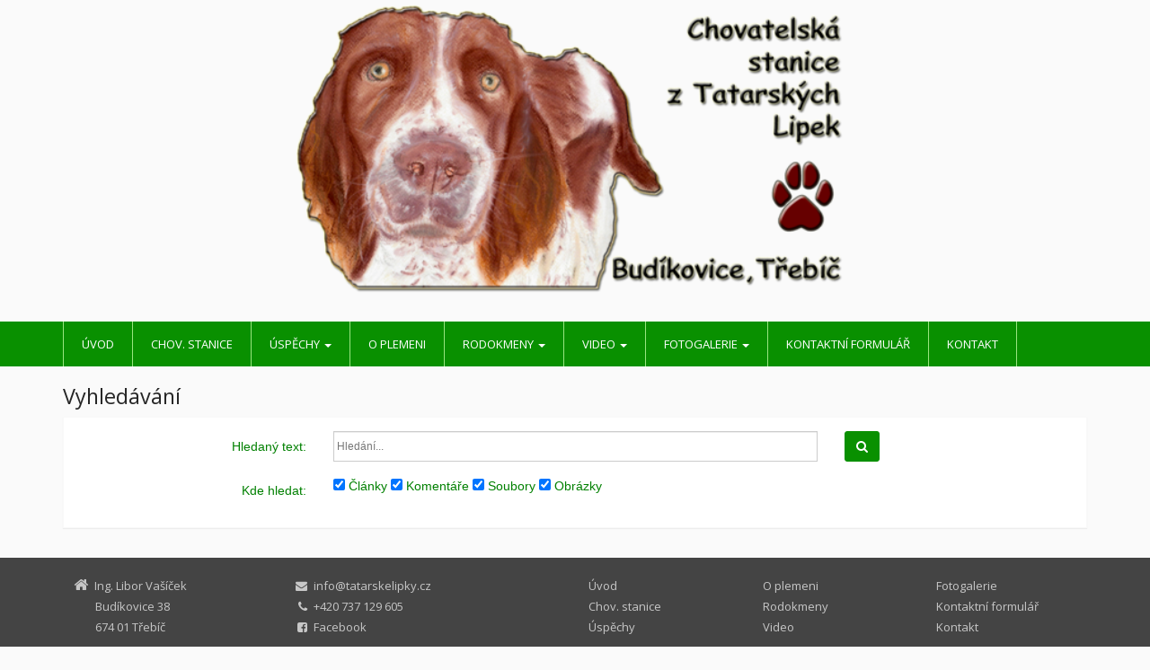

--- FILE ---
content_type: text/html; charset=utf-8
request_url: https://www.tatarskelipky.cz/vyhledavani/
body_size: 4045
content:
<!DOCTYPE html>
<html lang="cs">
<head>
  <meta charset="utf-8">
  <!--[if IE]>
  <meta http-equiv="X-UA-Compatible" content="IE=edge,chrome=1">
  <![endif]-->
  <meta name="viewport" content="width=device-width, initial-scale=1">
      <meta name="robots" content="all">
  <meta name="generator" content="inPage">
  <meta name="template" content="ONE">
    
          <meta name="copyright" content="Ing. Libor Vašíček">
      <meta name="author" content="Ing. Libor Vašíček">
    
        <meta property="og:title" content="Vyhledávání">

    <meta property="og:description" content="CHS z Tatarských Lipek Dolní Vilémovice Budíkovice Třebíč Anglický špringršpaněl English Springer Spaniel chovatelská stanice Tatarske Lipky Tatarov ASS ESS štěňat pes">

<meta property="og:type" content="website">
<meta property="og:url" content="https://www.tatarskelipky.cz/vyhledavani/">


          <meta name="google-site-verification" content="l1t-wB_z49Li3j8UURmPIUewXXXmNaMzPjeqlEH1_-0">
    
    <title>Vyhledávání | CHS z Tatarských Lipek - Budíkovice, Třebíč</title>

          <link rel="shortcut icon" href="https://www.tatarskelipky.cz/favicon.ico">
      <link rel="apple-touch-icon" href="https://www.tatarskelipky.cz/favicon.ico" />
    
    
    
    <link type="text/css" rel="stylesheet" href="/vendor/fontawesome-4.7/css/font-awesome.min.css">
    <link type="text/css" rel="stylesheet" media="screen" href="/vendor/blueimp-gallery/css/blueimp-gallery.min.css">
    <link type="text/css" rel="stylesheet" media="screen" href="/vendor/blueimp-bootstrap-image-gallery/css/bootstrap-image-gallery.min.css">

          <link type="text/css" rel="stylesheet" media="screen" href="/assets/theme13/css/main.css?v=20210103">
      <link rel="stylesheet" type="text/css" media="screen" href="/assets/filter-colors.css?v=20210103">
      <link rel="stylesheet" type="text/css" media="screen" href="/assets/sections.css?v=20210103">
      <link rel="stylesheet" type="text/css" media="screen" href="/assets/theme13/sections.css?v=20210103">
      <link rel="stylesheet" type="text/css" media="screen" href="/styl/1/">

      
        <link rel="stylesheet" type="text/css" media="print" href="/styl/2/">
          <link rel="stylesheet" type="text/css" media="screen" href="/styl/3/">
    
    <script type="text/javascript" src="/vendor/jquery/dist/jquery.min.js"></script>
    <script type="text/javascript" src="/vendor/jquery-match-height/jquery.matchHeight-min.js"></script>
    <script type="text/javascript" src="/vendor/bootstrap-3.4/dist/js/bootstrap.min.js"></script>
    <script type="text/javascript" src="/vendor/blueimp-gallery/js/jquery.blueimp-gallery.min.js"></script>
    <script type="text/javascript" src="/vendor/blueimp-bootstrap-image-gallery/js/bootstrap-image-gallery.min.js"></script>
    <script type="text/javascript" src="/vendor/images-loaded/imagesloaded.pkgd.min.js"></script>
    <script type="text/javascript" src="/vendor/magic-grid/dist/magic-grid.min.js"></script>

    <script type="text/javascript" src="/assets/theme13/js/main.js?v=20210103"></script>
    <script type="text/javascript" src="/assets/js/magicgrid.js?v=20220517"></script>
    <script type="text/javascript" src="/assets/js/dynamic.js?v=20220131"></script>

            
                <script>
    window.dataLayer = window.dataLayer || [];
    function gtag(){dataLayer.push(arguments);}

    gtag('consent', 'default', {
        'analytics_storage': 'granted',
        'ad_storage': 'granted',
        'ad_user_data': 'granted',
        'ad_personalization': 'granted'
    });

    gtag('js', new Date());
</script>


                        </head>

<body id="search" class="frontend template13 ">

    

            <div class="container"><a title="Úvodní stránka" href="/"><img width="642" height="333" class="img-responsive" style="margin-right: auto; margin-left: auto; display: block;" alt="" src="/obrazek/2/ddd/" title="Logo_pruhledne_Budikovice_PNG" /></a></div>
<p></p>    
  <header>
    <div class="container">
      <div class="row">
                                          <div class="col-xs-12 col-sm-9 col-md-8" id="topbar">
          <div class="row">
              
              
                        </div>
        </div>

          
      </div>
    </div>

  </header>
  <nav class="navbar navbar-default navbar-static-top">
    <div class="container">
      <div class="navbar-header">
        <button type="button" class="navbar-toggle" data-toggle="collapse" data-target=".navbar-collapse"><i
            class="fa fa-fw fa-bars"></i> Menu
        </button>
      </div>
      <div class="navbar-collapse collapse">
        <ul id="list-navbar" class="nav navbar-nav level1 " role="menu">
                                        
              <li id="menu-item-386488">
                                      <a href="/inpage/uvod-info-tatarske-lipky/">
                        Úvod                    </a>

                                </li>
                            
              <li id="menu-item-377279">
                                      <a href="/inpage/chs-z-tatarskych-lipek/">
                        Chov. stanice                    </a>

                                </li>
                            
              <li id="menu-item-346517" class="dropdown">
                  
                    <a href="/inpage/uspechy-nasich-fen/" class="dropdown-toggle"
                       data-toggle="dropdown">
                        Úspěchy <span class="caret"></span>
                    </a>
                    <ul class="dropdown-menu level2" role="menu">
                                                  <li id="submenu-item-346518">
                            <a href="/inpage/finke-zdravi-vystavy-zkousky/">Viki</a>
                          </li>
                                                  <li id="submenu-item-346520">
                            <a href="/inpage/finke-zdravi-vystavy-zkousky-567/">Bonnie</a>
                          </li>
                                                  <li id="submenu-item-355425">
                            <a href="/inpage/finke-zdravi-vystavy-zkousky-567-721/">Beny</a>
                          </li>
                                            </ul>
                                </li>
                            
              <li id="menu-item-302002">
                                      <a href="/inpage/o-plemeni-charakteristika-portret-standard/">
                        O plemeni                    </a>

                                </li>
                            
              <li id="menu-item-346525" class="dropdown">
                  
                    <a href="/inpage/uspechy-nasich-fen-456/" class="dropdown-toggle"
                       data-toggle="dropdown">
                        Rodokmeny <span class="caret"></span>
                    </a>
                    <ul class="dropdown-menu level2" role="menu">
                                                  <li id="submenu-item-346526">
                            <a href="/inpage/rodokmeny/">Viki</a>
                          </li>
                                                  <li id="submenu-item-346527">
                            <a href="/inpage/rodokmeny-605/">Bonnie a Ben</a>
                          </li>
                                            </ul>
                                </li>
                            
              <li id="menu-item-301999" class="dropdown">
                  
                    <a href="/inpage/stranka-pro-vyber-vrhu/" class="dropdown-toggle"
                       data-toggle="dropdown">
                        Video <span class="caret"></span>
                    </a>
                    <ul class="dropdown-menu level2" role="menu">
                                                  <li id="submenu-item-302001">
                            <a href="/inpage/vrh-a/">Vrh "A" - leden 2017</a>
                          </li>
                                                  <li id="submenu-item-329451">
                            <a href="/inpage/vrh-b-leden-2018/">Vrh "B" - leden 2018</a>
                          </li>
                                                  <li id="submenu-item-364935">
                            <a href="/inpage/vrh-c-listopad-2019/">Vrh "C" - listopad 2019</a>
                          </li>
                                            </ul>
                                </li>
                            
              <li id="menu-item-346982" class="dropdown">
                  
                    <a href="/inpage/fotogalerie-stranka/" class="dropdown-toggle"
                       data-toggle="dropdown">
                        Fotogalerie <span class="caret"></span>
                    </a>
                    <ul class="dropdown-menu level2" role="menu">
                                                  <li id="submenu-item-346990">
                            <a href="/fotogalerie/finke-river-ikars-flight/">Viki</a>
                          </li>
                                                  <li id="submenu-item-346991">
                            <a href="/fotogalerie/bonnie-z-tatarskych-lipek/">Bonnie</a>
                          </li>
                                                  <li id="submenu-item-355426">
                            <a href="/fotogalerie/beny-z-tatarskych-lipek/">Beny</a>
                          </li>
                                                  <li id="submenu-item-352470">
                            <a href="/fotogalerie/vrh-a/">Viki - Vrh "A"</a>
                          </li>
                                                  <li id="submenu-item-352471">
                            <a href="/fotogalerie/vrh-b/">Viki - Vrh "B"</a>
                          </li>
                                                  <li id="submenu-item-364934">
                            <a href="/fotogalerie/vrh-c/">Bonnie - Vrh "C"</a>
                          </li>
                                                  <li id="submenu-item-386486">
                            <a href="/fotogalerie/vrh-d/">Bonnie - Vrh "D"</a>
                          </li>
                                            </ul>
                                </li>
                            
              <li id="menu-item-299636">
                                      <a href="/kontaktovat/">
                        Kontaktní formulář                    </a>

                                </li>
                            
              <li id="menu-item-299635">
                                      <a href="/inpage/kontakt/">
                        Kontakt                    </a>

                                </li>
                    </ul>
      </div>
    </div>
  </nav>

    
  <div id="content" class="container">
    <div class="row">

              <main
        class="col-xs-12">

          
<h1 class="title">Vyhledávání</h1>


<div class="panel panel-primary">
    <div class="panel-body">
        <form action="/vyhledavani/" method="get" class="form-horizontal ">
                        <div class="form-group">
                <div class="col-sm-3 control-label"><label for="q">Hledaný text:</label></div>
                <div class="col-sm-6">
                    <input type="text" name="q" id="q" value="" class="form-control text" placeholder="Hledání...">                </div>
                <div class="col-sm-2">
                    <button type="submit" class="btn btn-primary" title="Hledat"><i class="fa fa-search"></i><span class="sr-only">Hledat</span></button>
                </div>
            </div>
            
            <div class="form-group">
                <div class="col-sm-3 control-label">Kde hledat:</div>
                <div class="col-sm-8">
                    <label><input type="checkbox" name="w[]" id="w-a" value="a" checked="checked"> Články</label>&nbsp;<label><input type="checkbox" name="w[]" id="w-c" value="c" checked="checked"> Komentáře</label>&nbsp;<label><input type="checkbox" name="w[]" id="w-f" value="f" checked="checked"> Soubory</label>&nbsp;<label><input type="checkbox" name="w[]" id="w-i" value="i" checked="checked"> Obrázky</label>                </div>
            </div>
        </form>
    </div>
</div>


            

          
      </main>

        
    </div>
  </div>

          <footer>
        <div id="footer-content" class="">
                      <div class="container">

            <div class="row">
                                  <div id="footer-contact" class="col-xs-12 col-sm-6 col-md-4 col-lg-6 ">
                                        <h3>Kontakty</h3>

                    <div class="row">
                      <div class="col-lg-5">
                        <ul class="list-footer-address">
                                                          <li>
                                <i class="fa fa-fw text-primary fa-home"></i>
                                  Ing. Libor Vašíček                                <br>
                                  Budíkovice 38<br />674 01 Třebíč                              </li>
                            
                            
                                                    </ul>
                      </div>
                      <div class="col-lg-5">
                        <ul class="list-footer-address">
                                                          <li>
                                <i class="fa fa-fw text-primary fa-envelope"></i> info@tatarskelipky.cz                              </li>
                                                                                                                  <li>
                                <i class="fa fa-fw text-primary fa-phone"></i> +420 737 129 605                              </li>
                                                                                                                
                                                                                            <li>
                                  <i class="fa fa-fw text-primary fa-facebook-square"></i> <a href="https://www.facebook.com/Chovatelská-stanice-anglických-špringršpanělů-z-Tatarských-Lipek-283033278766002/?view_public_for=28303" target="_blank">Facebook</a>                                </li>
                                                                                                                                                                                            
                            
                                                    </ul>
                      </div>
                    </div>

                  </div>
                              <div id="footer-links" class="col-xs-12 col-sm-6 col-md-8 col-lg-6 ">
                                <h3>Rychlá navigace</h3>
                <ul id="list-footer-links">
                                          <li>
                        <a href="/inpage/uvod-info-tatarske-lipky/">
                            Úvod                        </a>
                      </li>
                                          <li>
                        <a href="/inpage/chs-z-tatarskych-lipek/">
                            Chov. stanice                        </a>
                      </li>
                                          <li>
                        <a href="/inpage/uspechy-nasich-fen/">
                            Úspěchy                        </a>
                      </li>
                                          <li>
                        <a href="/inpage/o-plemeni-charakteristika-portret-standard/">
                            O plemeni                        </a>
                      </li>
                                          <li>
                        <a href="/inpage/uspechy-nasich-fen-456/">
                            Rodokmeny                        </a>
                      </li>
                                          <li>
                        <a href="/inpage/stranka-pro-vyber-vrhu/">
                            Video                        </a>
                      </li>
                                          <li>
                        <a href="/inpage/fotogalerie-stranka/">
                            Fotogalerie                        </a>
                      </li>
                                          <li>
                        <a href="/kontaktovat/">
                            Kontaktní formulář                        </a>
                      </li>
                                          <li>
                        <a href="/inpage/kontakt/">
                            Kontakt                        </a>
                      </li>
                                    </ul>
              </div>
            </div>

          </div>
        </div>
        <p class="text-center" id="bar-footer">
          &copy; 2026 <a href="/">Ing. Libor Vašíček</a>
                                            </p>
      </footer>
        <p class="text-center" id="bar-poweredby">
            <a id="i-logoinpage" href="https://www.inpage.cz" target="_blank" title="Webové stránky snadno - redakční systém inPage, vyzkoušení zdarma"><span>inPage</span></a>
            -
            <a target="_blank" href="https://www.inpage.cz/" title="Webové stránky snadno - redakční systém inPage, vyzkoušení zdarma">webové stránky</a> s AI, <a target="_blank" href="https://www.czechia.com/domeny/" title="Registrace domén">doména</a> a&nbsp;<a target="_blank" href="https://www.czechia.com/webhosting/" title="Webhosting CZECHIA.COM">webhosting</a>        </p>
    
          <div id="blueimp-gallery" class="blueimp-gallery blueimp-gallery-controls" data-use-bootstrap-modal="false">
        <div class="slides"></div>
        <h3 class="title">&nbsp;</h3>
        <a class="prev">‹</a>
        <a class="next">›</a>
        <a class="close">×</a>
        <a class="play-pause"></a>
        <ol class="indicator"></ol>
        <div class="modal fade">
          <div class="modal-dialog">
            <div class="modal-content">
              <div class="modal-header">
                <button type="button" class="close" aria-hidden="true">&times;</button>
                <h4 class="modal-title">&nbsp;</h4>
              </div>
              <div class="modal-body next"></div>
              <div class="modal-footer">
                <button type="button" class="btn btn-default pull-left prev"><i
                    class="glyphicon glyphicon-chevron-left"></i> Previous
                </button>
                <button type="button" class="btn btn-primary next">Next <i
                    class="glyphicon glyphicon-chevron-right"></i></button>
              </div>
            </div>
          </div>
        </div>
      </div>
    
    
  <div id="imp"></div>
  <script type="text/javascript">
    var e = document.createElement("img");
    e.src = "/render/imp/";
    e.width = "1";
    e.height = "1";
    e.alt = "Hit counter";
    document.getElementById("imp").appendChild(e);

    $(document).ready(function () {
      var hash = window.location.hash;
      var parts = hash.split("-");
      if (parts[0] === "#comment") {
        var selector = "h3" + parts[0] + "-" + parts[1];
        $(selector).parents(".subcomments").show();
        $(selector).parents(".subcomments").prev().find("a:contains('Zobrazit odpovědi')").text("Skrýt odpovědi");
        $(document).scrollTop($(parts[0] + "-" + parts[1]).offset().top - ($(window).height() - $(parts[0] + "-" + parts[1]).parent().outerHeight(true)) / 2); // Scroll to comment
      }

      $(".showanswer").on('click', function () {
        $(this).parent().parent().parent().next().toggle();
        if ($(this).text() == 'Zobrazit odpovědi') {
          $(this).text("Skrýt odpovědi");
        } else {
          $(this).text("Zobrazit odpovědi");
        }
      });
    });
  </script>

    
    
    
    
    </body>
</html>


--- FILE ---
content_type: text/css; charset=utf-8
request_url: https://www.tatarskelipky.cz/styl/3/
body_size: 902
content:
/*--- odebrání zobrazení datumu u fotogalerií ---*/
dl.count.count-date {
  visibility: hidden;
}

/*--- kontaktní formulář - nadpis ---*/
#support h1.title {
  color: green;
  font-size: 16px;
  font-weight: bold;
  font-family: "Comic Sans MS", sans-serif;
}

/*--- kontaktní formulář - obsah  ---*/
form.form-horizontal {
  color: green;
  font-size: 14px;
  font-family: "Comic Sans MS", sans-serif;
}

/*--- nadpis samotné fotogalerie ---*/
#galleries h1.title {
  color: green;
  font-size: 20px;
  font-weight: bold;
  font-family: "Comic Sans MS", sans-serif;
}

/*--- nadpisy jednotlivych fotogalerii ---*/
.item-photogallery h2 > a {
  color: green;
  font-size: 16px;
  font-family: "Comic Sans MS", sans-serif;
}

/*--- vycentrování obsahu foto dlaždic doprostřed ---*/
.item-photogallery {
  text-align: center;
}

/*--- zarovnání položek hlavního Menu ---*/
/* ul#list-navbar {
/*   margin-left: 1%;
/*   margin-right: 1%;
/* }

/*--- skrytí spodního panelu s informací o prduktu inPage ---*/
#bar-poweredby {
  display: none;
}

/*--- Úpravy textu motivu do dlouhého pruhu obrázku motivu ---*/
#motto { /* vlastnosti textu motivu pro celý blok */
  padding: 30px 0 0 30px;
}
#motto #motto-title { /* vlastnosti textu nadpisu */
  text-decoration: underline;
  color: #4E382C;
}
#motto #motto-text { /* vlastnosti textu popisu */
  font-weight: 700;
  font-size: 20px;
  padding-left: 260px;
  color: white;
}

.video-container {
  position:relative;
  padding-bottom:56.25%;
  padding-top:30px;
  height:0;
  overflow:hidden;
}

.video-container iframe, .video-container object, .video-container embed {
  position:absolute;
  top:0;
  left:0;
  width:100%;
  height:100%;
}
/*------pevná šíře tabulky v kontaktech--------*/
#article-301374 table.tabulka {
  width: 350px;
  margin-right: auto;
  margin-left: auto;
}
#article-301374 #mainContent > table:nth-child(7) {
  width: auto;
}

/*--- změna pozice vyhledávacího pole ---*/
/* form#form-search {
/*  position: inherit;
/*  top: 10px;
/*  right: 1px;
/*  left: 200px;
/* }